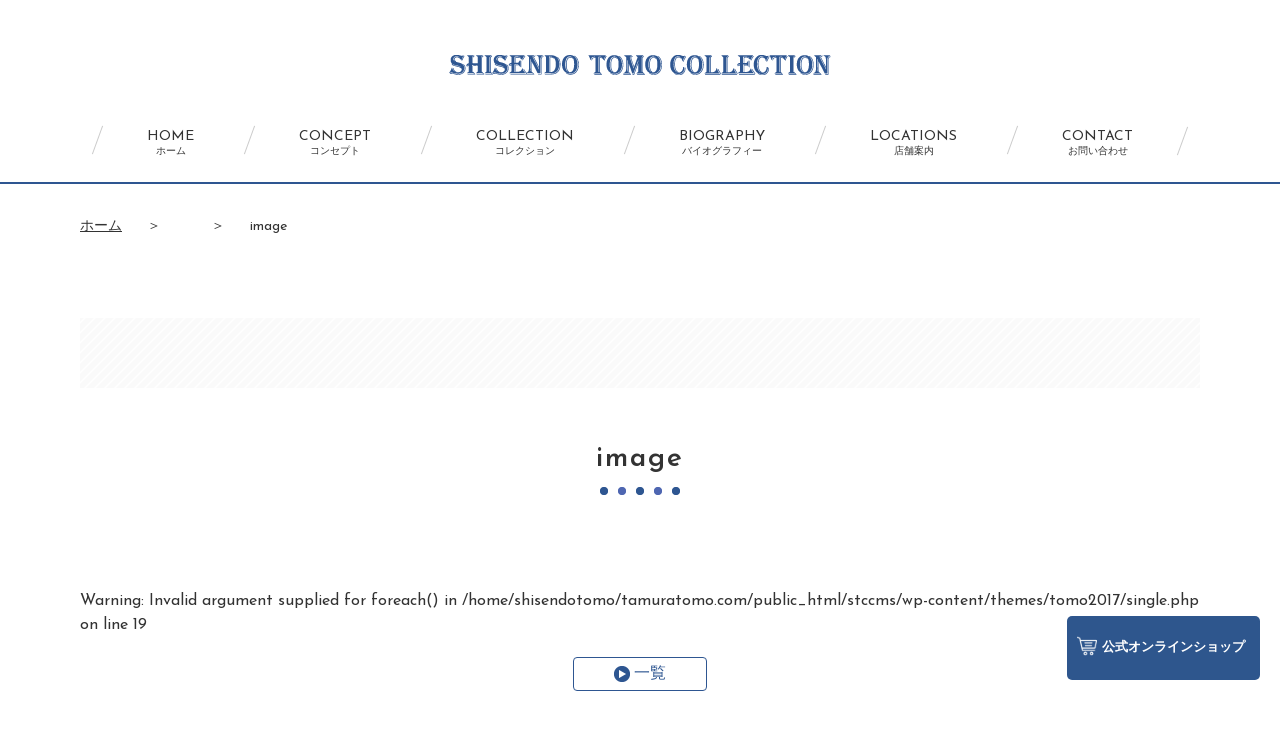

--- FILE ---
content_type: text/html; charset=UTF-8
request_url: https://tamuratomo.com/image
body_size: 3382
content:
<!DOCTYPE html>
<html lang="ja" class="no-js">
<head>
	<meta charset="UTF-8">
	    <meta http-equiv="X-UA-Compatible" content="IE=edge">
    <link rel="alternate"  hreflang="ja" href="https://tamuratomo.com"/>
        <meta name="viewport" content="width=device-width,initial-scale=1">
    <!--meta name="HandheldFriendly" content="True">
    <meta name="MobileOptimized" content="320">
    <meta name="viewport" content="width=device-width, initial-scale=1"/-->
    
        <link rel="apple-touch-icon" href="https://tamuratomo.com/stccms/wp-content/themes/tomo2017/icon/apple-touch-icon.png">
    <link rel="icon" href="https://tamuratomo.com/stccms/wp-content/themes/tomo2017/favicon.png">
    <!--[if IE]>
    <link rel="shortcut icon" href="https://tamuratomo.com/stccms/wp-content/themes/tomo2017/favicon.ico">
    <![endif]-->
        <meta name="msapplication-TileColor" content="#87CEE5">
    <meta name="msapplication-TileImage" content="https://tamuratomo.com/stccms/wp-content/themes/tomo2017/icon/win8-tile-icon.png">
    <meta name="theme-color" content="#121212">


<!-- Google tag (gtag.js) -->
<script async src="https://www.googletagmanager.com/gtag/js?id=G-524XCFM772"></script>
<script>
  window.dataLayer = window.dataLayer || [];
  function gtag(){dataLayer.push(arguments);}
  gtag('js', new Date());

  gtag('config', 'G-524XCFM772');
</script>

    
	<link rel="pingback" href="https://tamuratomo.com/stccms/xmlrpc.php">
	<title>image &#8211; 【公式】詩仙堂 トモ コレクション SHISENDO TOMO COLLECTION ブランドサイト</title>
<link rel='dns-prefetch' href='//fonts.googleapis.com' />
<link rel='dns-prefetch' href='//s.w.org' />
<link rel="alternate" type="application/rss+xml" title="【公式】詩仙堂 トモ コレクション SHISENDO TOMO COLLECTION ブランドサイト &raquo; image のコメントのフィード" href="https://tamuratomo.com/feed/?attachment_id=3220" />
		<script type="text/javascript">
			window._wpemojiSettings = {"baseUrl":"https:\/\/s.w.org\/images\/core\/emoji\/2.2.1\/72x72\/","ext":".png","svgUrl":"https:\/\/s.w.org\/images\/core\/emoji\/2.2.1\/svg\/","svgExt":".svg","source":{"concatemoji":"https:\/\/tamuratomo.com\/stccms\/wp-includes\/js\/wp-emoji-release.min.js"}};
			!function(t,a,e){var r,n,i,o=a.createElement("canvas"),l=o.getContext&&o.getContext("2d");function c(t){var e=a.createElement("script");e.src=t,e.defer=e.type="text/javascript",a.getElementsByTagName("head")[0].appendChild(e)}for(i=Array("flag","emoji4"),e.supports={everything:!0,everythingExceptFlag:!0},n=0;n<i.length;n++)e.supports[i[n]]=function(t){var e,a=String.fromCharCode;if(!l||!l.fillText)return!1;switch(l.clearRect(0,0,o.width,o.height),l.textBaseline="top",l.font="600 32px Arial",t){case"flag":return(l.fillText(a(55356,56826,55356,56819),0,0),o.toDataURL().length<3e3)?!1:(l.clearRect(0,0,o.width,o.height),l.fillText(a(55356,57331,65039,8205,55356,57096),0,0),e=o.toDataURL(),l.clearRect(0,0,o.width,o.height),l.fillText(a(55356,57331,55356,57096),0,0),e!==o.toDataURL());case"emoji4":return l.fillText(a(55357,56425,55356,57341,8205,55357,56507),0,0),e=o.toDataURL(),l.clearRect(0,0,o.width,o.height),l.fillText(a(55357,56425,55356,57341,55357,56507),0,0),e!==o.toDataURL()}return!1}(i[n]),e.supports.everything=e.supports.everything&&e.supports[i[n]],"flag"!==i[n]&&(e.supports.everythingExceptFlag=e.supports.everythingExceptFlag&&e.supports[i[n]]);e.supports.everythingExceptFlag=e.supports.everythingExceptFlag&&!e.supports.flag,e.DOMReady=!1,e.readyCallback=function(){e.DOMReady=!0},e.supports.everything||(r=function(){e.readyCallback()},a.addEventListener?(a.addEventListener("DOMContentLoaded",r,!1),t.addEventListener("load",r,!1)):(t.attachEvent("onload",r),a.attachEvent("onreadystatechange",function(){"complete"===a.readyState&&e.readyCallback()})),(r=e.source||{}).concatemoji?c(r.concatemoji):r.wpemoji&&r.twemoji&&(c(r.twemoji),c(r.wpemoji)))}(window,document,window._wpemojiSettings);
		</script>
		<style type="text/css">
img.wp-smiley,
img.emoji {
	display: inline !important;
	border: none !important;
	box-shadow: none !important;
	height: 1em !important;
	width: 1em !important;
	margin: 0 .07em !important;
	vertical-align: -0.1em !important;
	background: none !important;
	padding: 0 !important;
}
</style>
<link rel='stylesheet' id='wp-pagenavi-css'  href='https://tamuratomo.com/stccms/wp-content/plugins/wp-pagenavi/pagenavi-css.css' type='text/css' media='all' />
<link rel='stylesheet' id='reset-css-css'  href='https://tamuratomo.com/stccms/wp-content/themes/tomo2017/common/css/reset.css' type='text/css' media='all' />
<link rel='stylesheet' id='fonts-css-css'  href='https://fonts.googleapis.com/css?family=Josefin+Sans%3A400%2C600' type='text/css' media='all' />
<link rel='stylesheet' id='fancybox-css-css'  href='https://tamuratomo.com/stccms/wp-content/themes/tomo2017/common/js/fb/jquery.fancybox.css' type='text/css' media='all' />
<link rel='stylesheet' id='basic-css-css'  href='https://tamuratomo.com/stccms/wp-content/themes/tomo2017/common/css/basic.css' type='text/css' media='all' />
<link rel='stylesheet' id='media-css-css'  href='https://tamuratomo.com/stccms/wp-content/themes/tomo2017/common/css/media.css' type='text/css' media='all' />
<script type='text/javascript' src='https://tamuratomo.com/stccms/wp-content/themes/tomo2017/common/js/jquery-2.1.4.min.js'></script>
<script type='text/javascript' src='https://tamuratomo.com/stccms/wp-content/themes/tomo2017/common/js/jquery.easing.1.3.js'></script>
<script type='text/javascript' src='https://tamuratomo.com/stccms/wp-content/themes/tomo2017/common/js/bxs/jquery.bxslider.min.js'></script>
<script type='text/javascript' src='https://tamuratomo.com/stccms/wp-content/themes/tomo2017/common/js/fb/jquery.fancybox.js'></script>
<script type='text/javascript' src='https://tamuratomo.com/stccms/wp-content/themes/tomo2017/common/js/script.js'></script>
<link rel='https://api.w.org/' href='https://tamuratomo.com/wp-json/' />
<link rel="EditURI" type="application/rsd+xml" title="RSD" href="https://tamuratomo.com/stccms/xmlrpc.php?rsd" />
<link rel="wlwmanifest" type="application/wlwmanifest+xml" href="https://tamuratomo.com/stccms/wp-includes/wlwmanifest.xml" /> 
<meta name="generator" content="WordPress 4.7.29" />
<link rel='shortlink' href='https://tamuratomo.com/?p=3220' />
<link rel="alternate" type="application/json+oembed" href="https://tamuratomo.com/wp-json/oembed/1.0/embed?url=https%3A%2F%2Ftamuratomo.com%2Fimage" />
<link rel="alternate" type="text/xml+oembed" href="https://tamuratomo.com/wp-json/oembed/1.0/embed?url=https%3A%2F%2Ftamuratomo.com%2Fimage&#038;format=xml" />
</head>
<body id="top">
<header id="mainhead">
<div class="contents">
    <div class="header_logo"><a href="/"><img src="https://tamuratomo.com/stccms/wp-content/themes/tomo2017/images/logoA.png" alt="【公式】詩仙堂 トモ コレクション SHISENDO TOMO COLLECTION ブランドサイト"></a></div>
    <ul class="menu"><li id="menu-item-17" class="menu-item menu-item-type-custom menu-item-object-custom menu-item-home menu-item-17"><a title="ホーム" href="http://tamuratomo.com/">HOME<br><span>ホーム</span></a></li>
<li id="menu-item-22" class="menu-item menu-item-type-post_type menu-item-object-page menu-item-22"><a title="コンセプト" href="https://tamuratomo.com/concept">CONCEPT<br><span>コンセプト</span></a></li>
<li id="menu-item-80" class="menu-item menu-item-type-custom menu-item-object-custom menu-item-80"><a title="コレクション" href="/collection/">COLLECTION<br><span>コレクション</span></a></li>
<li id="menu-item-1164" class="menu-item menu-item-type-post_type menu-item-object-page menu-item-1164"><a title="バイオグラフィー" href="https://tamuratomo.com/biography">BIOGRAPHY<br><span>バイオグラフィー</span></a></li>
<li id="menu-item-19" class="menu-item menu-item-type-post_type menu-item-object-page menu-item-19"><a title="店舗案内" href="https://tamuratomo.com/locations">LOCATIONS<br><span>店舗案内</span></a></li>
<li id="menu-item-18" class="menu-item menu-item-type-post_type menu-item-object-page menu-item-18"><a title="お問い合わせ" href="https://tamuratomo.com/contact">CONTACT<br><span>お問い合わせ</span></a></li>
</ul></div>
</header><div id="single">

<ul id="pankuzu">
    <li><a href="/">ホーム</a></li>
    <li>＞</li>
    <li><a href="//"></a></li>
    <li>＞</li>
    <li>image</li>
</ul>


<div class="contents">
    <p id="collection"></p>
    <h1><span>image</span></h1>
    <br />
<b>Warning</b>:  Invalid argument supplied for foreach() in <b>/home/shisendotomo/tamuratomo.com/public_html/stccms/wp-content/themes/tomo2017/single.php</b> on line <b>19</b><br />
<p class="linkbox"><a href="" class="btn btnB btnFrame">一覧</a></p>
</div><!-- contents -->


</div>


<footer id="mainfoot">

<a id="shopping" href="https://tamuratomo.shop-pro.jp/" target="blank"><img src="https://tamuratomo.com/stccms/wp-content/themes/tomo2017/images/index/shopping.png" width="20" height="20" alt="公式オンラインショップ"/>公式オンラインショップ</a>

<div class="footer_logo"><a href="/"><img src="https://tamuratomo.com/stccms/wp-content/themes/tomo2017/images/logoB.png" alt="【公式】詩仙堂 トモ コレクション SHISENDO TOMO COLLECTION ブランドサイト"></a></div>
<div class="menu">
    <ul><li class="menu-item menu-item-type-custom menu-item-object-custom menu-item-home menu-item-17"><a title="ホーム" href="http://tamuratomo.com/">HOME<br><span>ホーム</span></a></li>
<li class="menu-item menu-item-type-post_type menu-item-object-page menu-item-22"><a title="コンセプト" href="https://tamuratomo.com/concept">CONCEPT<br><span>コンセプト</span></a></li>
<li class="menu-item menu-item-type-custom menu-item-object-custom menu-item-80"><a title="コレクション" href="/collection/">COLLECTION<br><span>コレクション</span></a></li>
<li class="menu-item menu-item-type-post_type menu-item-object-page menu-item-1164"><a title="バイオグラフィー" href="https://tamuratomo.com/biography">BIOGRAPHY<br><span>バイオグラフィー</span></a></li>
<li class="menu-item menu-item-type-post_type menu-item-object-page menu-item-19"><a title="店舗案内" href="https://tamuratomo.com/locations">LOCATIONS<br><span>店舗案内</span></a></li>
<li class="menu-item menu-item-type-post_type menu-item-object-page menu-item-18"><a title="お問い合わせ" href="https://tamuratomo.com/contact">CONTACT<br><span>お問い合わせ</span></a></li>
</ul>    <ul><li id="menu-item-221" class="menu-item menu-item-type-post_type menu-item-object-page menu-item-221"><a href="https://tamuratomo.com/material">マテリアル<br><span></span></a></li>
<li id="menu-item-61" class="menu-item menu-item-type-taxonomy menu-item-object-category menu-item-61"><a title="新着情報" href="https://tamuratomo.com/category/news">新着情報<br><span>新着情報</span></a></li>
<li id="menu-item-62" class="menu-item menu-item-type-taxonomy menu-item-object-category menu-item-62"><a title="ブログ" href="https://tamuratomo.com/category/blog">ブログ<br><span>ブログ</span></a></li>
<li id="menu-item-225" class="menu-item menu-item-type-post_type menu-item-object-page menu-item-225"><a href="https://tamuratomo.com/company">会社概要<br><span></span></a></li>
<li id="menu-item-219" class="menu-item menu-item-type-post_type menu-item-object-page menu-item-219"><a href="https://tamuratomo.com/privacy-policy">プライバシーポリシー<br><span></span></a></li>
<li id="menu-item-560" class="menu-item menu-item-type-custom menu-item-object-custom menu-item-560"><a href="http://www.facebook.com/shisendo.tomo.collection/">facebook<br><span></span></a></li>
</ul></div>
<p class="copy">&copy;2026 SHISENDO TOMO COLLECTION.</p>

 


<script type='text/javascript' src='https://tamuratomo.com/stccms/wp-includes/js/wp-embed.min.js'></script>
</body>
</html>


--- FILE ---
content_type: text/css
request_url: https://tamuratomo.com/stccms/wp-content/themes/tomo2017/common/css/basic.css
body_size: 5012
content:
@charset "UTF-8";
/*書式設定
----------------------------------*/

body {
  margin: 0;
  padding: 0;
  border: 0 none;
  font-size: 16px;
  color: #333;
  font-family: 'Josefin Sans', 'Hiragino Maru Gothic W4 JIS2004', '游ゴシック', YuGothic, 'ヒラギノ角ゴ ProN W3', 'Hiragino Kaku Gothic ProN', 'メイリオ', Meiryo, sans-serif;
  font-weight: 500;
  line-height: 1.5em;
  background: #fff;
}

/*floatの解除*/
.clearfix:after {
  display: block;
  clear: both;
  height: 0px;
  visibility: hidden;
  content: '.';
}
.clearfix {
  min-height: 1px; /*IE6、7対策*/
}
* html .clearfix {
  height: 1px;
  /*\*/ /*/ /*MAC IE5.x対策*/
  height: auto;
  overflow: hidden;
  /**/
}
.text-left {
  text-align: left;
}
.text-center {
  text-align: center;
}
.text-right {
  text-align: right;
}
.text-ss {
  font-size: 0.6em;
}
.text-s {
  font-size: 0.8em;
}
.text-l {
  font-size: 1.2em;
}
.text-ll {
  font-size: 1.6em;
}
.text-xl {
  font-size: 2em;
}

.mt-s {
  margin-top: 20px;
}
.mt-m {
  margin-top: 40px;
}
.mt-l {
  margin-top: 60px;
}
a {
  color: inherit;
  -webkit-transition: 0.3s ease-in-out;
  -moz-transition: 0.3s ease-in-out;
  -o-transition: 0.3s ease-in-out;
  transition: 0.3s ease-in-out;
}
a:hover {
  text-decoration: none;
}
a.link {
  display: inline-block;
  margin: auto;
  text-decoration: none;
  border-bottom: 1px dotted #888;
  margin-top: 5px;
}
a.link:hover {
  border-bottom: 1px solid #888;
}

a img {
  border: none;
  vertical-align: top;
  -webkit-transition: 0.3s ease-in-out;
  -moz-transition: 0.3s ease-in-out;
  -o-transition: 0.3s ease-in-out;
  transition: 0.3s ease-in-out;
}
a:hover img {
  opacity: 0.6;
  filter: alpha(opacity=60);
}
img {
  width: inherit;
}

/*header
-------------------------------*/
header#mainhead {
  padding: 50px 0 20px;
  margin: 0 auto;
  text-align: center;
  border-bottom: 2px solid #2e5691;
}
header#mainhead h1,
header#mainhead .header_logo {
  margin-bottom: 40px;
}
header#mainhead .menu {
  display: inline-block;
  position: relative;
}
header#mainhead .menu:after {
  display: block;
  content: '';
  border-left: 1px solid #cbcbcb;
  height: 30px;
  transform: rotate(20deg);
  position: absolute;
  top: 50%;
  right: 0;
  margin-top: -15px;
}
header#mainhead .menu li {
  display: inline-block;
  position: relative;
}
header#mainhead .menu li:before {
  display: block;
  content: '';
  border-right: 1px solid #cbcbcb;
  height: 30px;
  transform: rotate(20deg);
  position: absolute;
  top: 50%;
  margin-top: -15px;
}
header#mainhead .menu li a {
  display: block;
  padding: 10px 50px;
  height: 20px;
  text-decoration: none;
  font-size: 14px;
  text-align: center;
  line-height: 1em;
}
header#mainhead .menu li a span {
  font-size: 10px;
}
header#mainhead .contents {
  margin: 0 auto;
}

/*　for bxslider */
#sliderSP {
  display: none;
}
#slider {
  display: block;
  height: 100%;
  min-height: 500px;
  background: url(../../images/stripe.gif) repeat;
  overflow: hidden;
  position: relative;
  width: 100%;
  z-index: 1;
  margin-bottom: 30px;
  border-bottom: 1px solid #eee;
}
#slider .slide-wrap {
  width: 1400px;
  height: auto;
  position: absolute;
  left: 50%;
  margin-left: -700px;
}
#slider p.slideimg {
  width: 1400px;
  height: 500px;
  padding: 0;
  margin: 0;
}
#slider #slide01 {
  background: url(../../images/slide/slide01.png) no-repeat 0% 0%;
}
#slider #slide02 {
  background: url(../../images/slide/slide02.png) no-repeat 0% 0%;
}
#slider #slide03 {
  background: url(../../images/slide/slide03.png) no-repeat 0% 0%;
}
#slider #slide04 {
  background: url(../../images/slide/slide04.png) no-repeat 0% 0%;
}
#slider #slide05 {
  background: url(../../images/slide/slide05.png) no-repeat 0% 0%;
}
#slider #slide06 {
  background: url(../../images/slide/slide06.png) no-repeat 0% 0%;
}
#slider #slide07 {
  background: url(../../images/slide/slide07.png) no-repeat 0% 0%;
}
#slider #slide08 {
  background: url(../../images/slide/slide08.png) no-repeat 0% 0%;
}
#slider #slide09 {
  background: url(../../images/slide/slide09.png) no-repeat 0% 0%;
}
#slider #slide10 {
  background: url(../../images/slide/slide10.png) no-repeat 0% 0%;
}
#slider #slide11 {
  background: url(../../images/slide/slide11.png) no-repeat 0% 0%;
}
#slider #slide12 {
  background: url(../../images/slide/slide12.png) no-repeat 0% 0%;
}
#slider #slide13 {
  background: url(../../images/slide/slide13.jpg) no-repeat 0% 0%;
}
#slider #slide14 {
  background: url(../../images/slide/slide14.jpg) no-repeat 0% 0%;
}
#slider #slide15 {
  background: url(../../images/slide/slide15.jpg) no-repeat 0% 0%;
}
#slider #slide16 {
  background: url(../../images/slide/slide16.jpg) no-repeat 0% 0%;
}
#slider #slide17 {
  background: url(../../images/slide/slide17.jpg) no-repeat 0% 0%;
}
#slider #slide18 {
  background: url(../../images/slide/slide18.jpg) no-repeat 0% 0%;
}
#slider #slide19 {
  background: url(../../images/slide/slide19.jpg) no-repeat 0% 0%;
}
#slider #slide20 {
  background: url(../../images/slide/slide20.jpg) no-repeat 0% 0%;
}
#slider #slide21 {
  background: url(../../images/slide/slide21.jpg) no-repeat 0% 0%;
}
#slider #slide22 {
  background: url(../../images/slide/slide22.jpg) no-repeat 0% 0%;
}
#slider #slide23 {
  background: url(../../images/slide/slide23.jpg) no-repeat 0% 0%;
}
#slider #slide24 {
  background: url(../../images/slide/slide24.jpg) no-repeat 0% 0%;
}

#slider #slide110 {
  background: url(../../images/slide/slide110.jpg) no-repeat 0% 0%;
}

#slider #slide111 {
  background: url(../../images/slide/slide111.jpg) no-repeat 0% 0%;
}

#slider #slide112 {
  background: url(../../images/slide/slide112.jpg) no-repeat 0% 0%;
}

#slider #slide113 {
  background: url(../../images/slide/slide113.jpg) no-repeat 0% 0%;
}

#slider #slide114 {
  background: url(../../images/slide/slide114.jpg) no-repeat 0% 0%;
}

#slider #slide115 {
  background: url(../../images/slide/slide115.jpg) no-repeat 0% 0%;
}

#slider #slide116 {
  background: url(../../images/slide/slide116.jpg) no-repeat 0% 0%;
}

#slider #slide117 {
  background: url(../../images/slide/slide117.jpg) no-repeat 0% 0%;
}

#slider #slide118 {
  background: url(../../images/slide/slide118.jpg) no-repeat 0% 0%;
}
#slider #slide119 {
  background: url(../../images/slide/slide119.jpg) no-repeat 0% 0%;
}
#slider #slide120 {
  background: url(../../images/slide/slide120.jpg) no-repeat 0% 0%;
}

#slider #slide121 {
  background: url(../../images/slide/slide121.jpg) no-repeat 0% 0%;
}
#slider #slide122 {
  background: url(../../images/slide/slide122.jpg) no-repeat 0% 0%;
}
#slider #slide123 {
  background: url(../../images/slide/slide123.jpg) no-repeat 0% 0%;
}
#slider #slide124 {
  background: url(../../images/slide/slide124.jpg) no-repeat 0% 0%;
}
#slider #slide125 {
  background: url(../../images/slide/slide125.jpg) no-repeat 0% 0%;
}
#slider #slide126 {
  background: url(../../images/slide/slide126.jpg) no-repeat 0% 0%;
}
#slider #slide127 {
  background: url(../../images/slide/slide127.jpg) no-repeat 0% 0%;
}
#slider #slide128 {
  background: url(../../images/slide/slide128.jpg) no-repeat 0% 0%;
}
#slider #slide129 {
  background: url(../../images/slide/slide129.jpg) no-repeat 0% 0%;
}
#slider #slide130 {
  background: url(../../images/slide/slide130.jpg) no-repeat 0% 0%;
}
#slider #slide131 {
  background: url(../../images/slide/slide131.jpg) no-repeat 0% 0%;
}
#slider #slide132 {
  background: url(../../images/slide/slide132.jpg) no-repeat 0% 0%;
}
#slider #slide133 {
  background: url(../../images/slide/slide133.jpg) no-repeat 0% 0%;
}





#slider #event-slide {
  background: url(../../images/slide/STCslide.jpg) no-repeat 0% 0%;
}




/*footer
-------------------------------*/
footer#mainfoot {
  padding: 30px 0 0px;
  margin: 120px auto 0;
  text-align: center;
  border-top: 2px solid #2e5691;
}
footer#mainfoot .footer_logo {
  margin-bottom: 20px;
  display: inline-block;
}
footer#mainfoot .footer_logo a {
  display: block;
}
footer#mainfoot .menu {
  margin-bottom: 30px;
}
footer#mainfoot .menu li {
  display: inline-block;
  margin: 0px 0px 10px 20px;
}
footer#mainfoot .menu li a {
  display: inline-block;
}
footer#mainfoot .menu li span {
  display: none;
}
footer#mainfoot .menu li:after {
  display: inline-block;
  padding-left: 20px;
  content: '/';
}
footer#mainfoot .menu li:last-child:after {
  display: none;
}
footer#mainfoot .copy {
  background-color: #2e568d;
  font-size: 12px;
  height: 20px;
  line-height: 20px;
  color: #fff;
}
#shopping {
  color: #fff;
  z-index: 999;
  background: #2e568d;
  display: block;
  text-decoration: none;
  text-align: center;
  padding: 20px 15px 20px 10px;
  right: 20px;
  bottom: 40px;
  position: fixed;
  border-radius: 5px;
  font-size: 13px;
  font-weight: bold;
}
#shopping:hover {
  background-color: #ddcb1f;
}
#shopping img {
  margin-right: 5px;
  width: 20px;
  height: 20px;
}

/*contents
-------------------------------*/
.contents {
  width: 1120px;
  margin: 80px auto 120px;
}
.contents h2 {
  font-size: 24px;
  line-height: 1.5em;
  padding-bottom: 15px;
}
.contents h2.centerh2,
#single h1,
#page h2 {
  font-size: 28px;
  line-height: 1.5em;
  text-align: center;
  padding-bottom: 10px;
  letter-spacing: 2px;
  font-weight: 600;
}
.contents h2.centerh2:after,
#single h1:after,
#page h2:after {
  display: block;
  content: '';
  width: 100%;
  height: 20px;
  margin-top: 5px;
  background: url(../../images/dot01.png) top center no-repeat;
}
.contents h2.lefth2 {
  font-size: 24px;
  line-height: 1.5em;
}
.contents h2.lefth2:before {
  display: inline-block;
  content: '';
  background: url(../../images/dot02.png) top center no-repeat;
  width: 22px;
  height: 22px;
  margin-right: 10px;
}

.contents .btn {
  display: inline-block;
  padding-left: 60px;
  padding-right: 40px;
  font-size: 16px;
  height: 28px;
  line-height: 28px;
  background: url(../../images/arrowG.png) no-repeat 40px center;
  background-color: #f5f5f5;
  background-size: 16px;
  border-radius: 4px;
  margin: 0 auto;
  text-decoration: none;
  -webkit-transition: 0.3s ease-in-out;
  -moz-transition: 0.3s ease-in-out;
  -o-transition: 0.3s ease-in-out;
  transition: 0.3s ease-in-out;
}
.contents .btn:hover {
  background-color: #fbfbfb;
}
.contents .btnB {
  background-image: url(../../images/arrowB.png);
}
.contents .btnFrame {
  background-color: #fff;
  border: 1px solid #2e5691;
  font-size: 16px;
  color: #2e5691;
  height: 32px;
  line-height: 32px;
}

.contents .linkbox {
  text-align: center;
  padding-top: 20px;
}

.contents .caption {
  margin: 10px auto;
  max-width: 980px;
  padding: 10px;
  font-size: 18px;
  line-height: 1.5em;
}

.contents .threeClm {
  margin: 20px auto;
}
.contents .threeClm .clm {
  width: 352px;
  float: left;
  text-align: center;
  margin-right: 32px;
  margin-bottom: 32px;
}
.contents .threeClm .clm:nth-child(3n) {
  margin-right: 0px;
}
.contents .threeClm .clm a {
  display: block;
  text-decoration: none;
}
.contents .threeClm .clm .imgBox {
  display: block;
  text-decoration: none;
  width: 352px;
  height: 352px;
  position: relative;
}
.contents .threeClm .clm .imgBox img {
  width: 352px;
  height: 352px;
  position: absolute;
  left: 50%;
  top: 50%;
  margin-left: -176px;
  margin-top: -176px;
}
.contents .threeClm .clm h3,
.contents .threeClm .clm .clm_title {
  font-size: 21px;
  line-height: 1.5em;
  text-align: center;
  margin: 18px auto 8px;
}
.contents .threeClm .clm .caption {
  text-align: left;
  margin-bottom: 20px;
}
.contents .threeClm .clm a:hover .imgBox img {
  width: 364px;
  height: 364px;
  margin-left: -182px;
  margin-top: -182px;
  opacity: 1;
  filter: alpha(opacity=100);
}
.contents .threeClm .clm a:hover .btn {
  background-color: #ccdaef;
} /* #fbfbfb;}*/

#aboutUs .threeClm .clm .imgBox {
  width: 280px;
  height: 280px;
  border-radius: 50%;
  overflow: hidden;
  margin: auto;
}
#aboutUs .threeClm .clm .imgBox img {
  width: 280px;
  height: 280px;
  margin-left: -140px;
  margin-top: -140px;
}
#aboutUs .threeClm .clm a:hover .imgBox img {
  width: 300px;
  height: 300px;
  margin-left: -150px;
  margin-top: -150px;
}

.contents .twoClm {
  margin: 20px auto;
}
.contents .twoClm .leftBox {
  float: left;
  width: 520px;
}
.contents .twoClm .rightBox {
  float: right;
  width: 520px;
}
.contents .twoClm ul,
#archive .archiveList {
  border-top: 2px solid #f6f6f6;
}
.contents .twoClm li,
#archive .archiveList li {
  min-height: 40px;
  line-height: 40px;
  border-bottom: 1px dotted #f6f6f6;
}
.contents .twoClm li .date,
#archive .archiveList li .date {
  font-size: 14px;
  line-height: 1.5em;
  color: #4e66b1;
  display: inline-block;
  margin-right: 10px;
}
.contents .twoClm .linkbox {
  text-align: right;
}

.contents .newsTopics {
  margin: 20px auto;
  width: 680px;
}
.contents .newsTopics .leftBox {
  width: 100%;
}
.contents .newsTopics ul {
  border-top: 2px solid #f6f6f6;
  margin: 20px auto 0;
}
.contents .newsTopics li {
  min-height: 40px;
  line-height: 40px;
  border-bottom: 1px dotted #f6f6f6;
}
.contents .newsTopics li .date {
  font-size: 14px;
  line-height: 1.5em;
  color: #4e66b1;
  display: inline-block;
  margin-right: 10px;
}
.contents .newsTopics .linkbox {
  text-align: center;
}

.contents .infoBox {
  background: url(../../images/stripe.gif);
  padding: 40px;
  margin: 20px auto;
}
.contents .infoBox h3 {
  font-size: 21px;
  line-height: 1.5em;
  padding-top: 20px;
  margin-bottom: 15px;
}
.contents .infoBox p {
  margin-bottom: 20px;
}
.contents .infoBox .leftBox {
  float: left;
  width: 340px;
}
.contents .infoBox .rightBox {
  float: right;
  width: 620px;
}
.contents .infoBox img {
  width: 100%;
  height: auto;
}

.contents .dataTable {
  border-top: 1px solid #fafafa;
}
.contents .dataTable dt,
.contents .dataTable dd {
  padding: 5px;
}
.contents .dataTable dt {
  float: left;
  width: 100px;
  background: #fafafa;
  border-bottom: 1px solid #fff;
}
.contents .dataTable dd {
  padding-left: 120px;
  border-bottom: 1px solid #fafafa;
}

/*.contents .custombox iframe {pointer-events:none;}*/

/*COLLECTION
-------------------------------*/
#page,
#single,
#archive {
  width: 1120px;
  margin-left: auto;
  margin-right: auto;
}
#page h1,
#archive h1,
#single #collection {
  width: 100%;
  font-size: 32px;
  line-height: 1.5em;
  font-weight: 600;
  color: #2e5691;
  padding: 40px 0px 30px;
  background: url(../../images/stripe.gif);
  text-align: center;
  margin-bottom: 50px;
  letter-spacing: 3px;
}
#page h1.margin {
  margin: 80px auto 50px;
}
#page h1 span,
#archive h1 span,
#single #collection span {
  display: block;
  font-size: 15px;
  line-height: 1.5em;
  color: #333;
  font-weight: normal;
  padding-top: 8px;
}
#pankuzu {
  text-align: left;
  margin: 30px auto;
}
#pankuzu li {
  display: inline-block;
  margin-right: 20px;
  font-size: 14px;
  line-height: 1.5em;
}
#single h1 {
  margin: 50px auto;
}
#single .twoClm .leftBox img {
  width: 100%;
  height: auto;
}
#single .itemList {
  border: none;
}
#single .itemList li {
  background: #fafafa;
  padding: 10px;
  margin-bottom: 20px;
  border: none;
}
#single .itemList li .imgBox {
  float: left;
  width: 120px;
  height: 120px;
}
#single .itemList li .imgBox img {
  width: 100%;
  height: 100%;
}
#single .itemList li .imgBox a {
  display: block;
  width: 119px;
  height: 119px;
  position: relative;
  border: 1px solid #eee;
  background: #fff;
}
#single .itemList li .imgBox a:after {
  position: absolute;
  display: block;
  content: '';
  right: 5px;
  bottom: 5px;
  width: 30px;
  height: 30px;
  background: url(../../images/zoom.png) no-repeat center center;
  background-size: 30px;
}
#single .itemList li .dataBox {
  padding-left: 140px;
}
#single .itemList li .dataBox h3 {
  font-size: 15px;
  line-height: 1.5em;
  font-weight: bold;
}
#single .itemList li .dataBox table {
  border-top: 1px solid #ccc;
  border-left: 1px solid #ccc;
  font-size: 12px;
  line-height: 1.5em;
}
#single .itemList li .dataBox table th,
#single .itemList li .dataBox table td {
  line-height: 16px;
  height: 16px;
  padding: 2px 4px;
  text-align: center;
  border-bottom: 1px solid #ccc;
  border-right: 1px solid #ccc;
}
#single .itemList li .dataBox table th {
  font-weight: bold;
  background: #ccc;
  border-right: 1px solid #fafafa;
}
#single .itemList li .dataBox p.comment {
  line-height: 1.5em;
  font-size: 14px;
  margin: 10px auto;
}
#single .itemInfo {
  padding: 20px;
  border: 1px solid #eee;
  font-size: 14px;
}
#single .itemInfo h4 {
  font-weight: bold;
  font-size: 16px;
  margin-top: 10px;
}
#single .itemInfo p {
  margin-top: 5px;
}

#single .itemList li .dataBox .price {
  height: auto;
  line-height: 1em;
  text-align: right;
  margin-top: 5px;
  margin-right: 30px;
}
#single .itemList li .dataBox .color {
  line-height: 1em;
  height: 30px;
  border: none;
  width: 100%;
}
#single .itemList li .dataBox .color li {
  min-height: 0;
  line-height: 20px;
  padding: 0;
  float: left;
  margin: 0 10px 0 0;
}
#single .itemList li .dataBox .color li .box {
  display: inline-block;
  width: 16px;
  height: 16px;
  padding: 0;
  margin: 4px 0 0;
  border-radius: 50%;
  border: 2px #fff solid;
  box-shadow: 1px 1px 2px rgba(0, 0, 0, 0.4);
}
#single .itemList li .dataBox .color li .name {
  display: inline-block;
  margin-left: 5px;
  font-size: 12px;
  line-height: 20px;
  height: 20px;
}

#archive .archiveList {
  width: 680px;
  margin: 80px auto;
}

.custombox {
  width: 680px;
  margin: 60px auto;
}
.custombox .txtbox {
  padding: 0px;
  margin: 0px auto 20px;
  font-size: 18px;
  line-height: 1.5em;
}
.custombox .imgbox {
  margin: 0px auto 40px;
}
.custombox .txtbox blockquote {
  background: #fafafa;
  padding: 15px;
}
.custombox.imgleft,
.custombox.imgright {
  width: 100%;
}
.custombox.imgleft .txtbox {
  float: right;
  width: 736px;
}
.custombox.imgright .txtbox {
  float: left;
  width: 736px;
}
.custombox.imgleft .imgbox {
  float: left;
  width: 352px;
}
.custombox.imgright .imgbox {
  float: right;
  width: 352px;
}
.custombox.imgleft .imgbox.boxS {
  width: 280px;
}
.custombox.imgright .imgbox.boxS {
  width: 280px;
}
.custombox .imgbox img {
  margin-bottom: 20px;
}
.custombox.imgleft img,
.custombox.imgright img {
  width: 100%;
  height: auto;
}
.contents .custombox .text-left {
  text-align: left;
}
.contents .custombox .text-right {
  text-align: right;
}
.custombox .itemInfo {
  padding: 20px;
  border: 1px solid #eee;
  font-size: 14px;
  max-width: 680px;
  box-sizing: border-box;
  margin: 20px auto;
}
.custombox .itemInfo h4 {
  font-weight: bold;
  font-size: 16px;
  margin-top: 10px;
}
.custombox .itemInfo p {
  margin-top: 5px;
}

.custombox h2 {
  text-align: center;
  margin-bottom: 30px;
  font-size: 24px;
  line-height: 1.5em;
  font-weight: 600;
}
.custombox h3 {
  font-size: 26px;
  line-height: 1.5em;
  margin-bottom: 15px;
  font-weight: 600;
}
.custombox h4 {
  font-size: 21px;
  line-height: 1.5em;
  margin-bottom: 10px;
  font-weight: 600;
}
.custombox p {
  margin-bottom: 25px;
}

.custombox .txtbox img {
  max-width: 100%;
  height: auto;
  margin: 10px auto;
}
.biography_custom .custombox .txtbox {
  font-size: 16px;
  padding-bottom: 25px;
}
.biography_custom .custombox .txtbox:last-child {
  padding-bottom: 0;
}
.biography_custom .custombox h5 {
  font-size: 19px;
  line-height: 1.5em;
  padding-bottom: 10px;
}
.biography_custom .custombox dl dt {
  float: left;
  width: 40px;
  padding-bottom: 25px;
}
.biography_custom .custombox dl dd {
  margin-left: 40px;
  padding-bottom: 25px;
}

.shop_type {
  font-size: 21px;
  font-weight: 700;
  text-align: center;
  margin: 0 auto;
}

/*店舗案内注意事項20200323*/
.shop_caution {
  padding: 20px;
  margin: 0 auto 40px;
  max-width: 800px;
  box-sizing: border-box;
  background-color: #f6f6f6;
  text-align: center;
  line-height: 2em;
}
.shop_caution .font_size {
  font-size: 21px;
  font-weight: 700;
}

/*///////////////////////////
CONTACT
///////////////////////////*/
.contents .custombox .telbox {
  padding: 0px;
  margin: 0px auto 80px;
  font-size: 18px;
  line-height: 1.5em;
}
.contents .custombox .telbox p {
  margin: 0;
  text-align: center;
  line-height: 1em;
}
.contents .custombox .telbox p.telnum {
  font-size: 24px;
  font-weight: bold;
  padding-bottom: 20px;
}
.contents .custombox .telbox p.telnum .telnum2 {
  font-size: 36px;
}

.contents .custombox .contact dt {
  float: left;
  width: 250px;
  line-height: 1.5em;
  font-size: 14px;
  min-height: 21px;
}
.contents .custombox .contact dd {
  padding-bottom: 10px;
  margin-bottom: 10px;
  line-height: 1.5em;
  padding-left: 250px;
  font-size: 14px;
  min-height: 21px;
}
.contents .custombox .contact dt .must {
  border-radius: 4px;
  color: #ffffff;
  font-size: 8px;
  font-weight: bold;
  padding: 4px 10px;
  background: #2e5691;
  margin-left: 10px;
}
.contents .custombox #consent a {
  font-weight: bold;
  text-decoration: underline;
  font-size: 16px;
}
.contents .custombox #consent p {
  text-align: center;
  margin: 10px 0;
  font-size: 14px;
}
.contents .custombox #consent .spamtxt {
  color: #ff0000;
}
.mw_wp_form_preview #consent {
  display: none;
}

.contents .custombox .contactbtn {
  text-align: center;
  margin: 20px 0;
}
.contents .custombox .contactbtn li {
  display: inline-block;
  margin: 0 10px;
}
.contents .custombox .reply {
  text-align: center;
  font-size: 18px;
}

.contents .custombox .mw_wp_form {
  margin: 20px auto;
  padding: 0px 0px 10px 0px;
  text-align: left;
  font-size: 16px;
}

.contents .custombox .mw_wp_form dt {
  float: left;
  width: 240px;
  padding: 4px 0;
}
.contents .custombox .mw_wp_form dd {
  margin-bottom: 20px;
  padding: 4px 0px 4px 260px;
  font-size: 14px;
  min-height: 20px;
}

.contents .custombox .mw_wp_form_confirm dd {
  border-bottom: 1px solid #eee;
}

.contents .custombox .mw_wp_form input,
.contents .custombox .mw_wp_form textarea {
  padding: 0.5em;
  font-size: 14px;
}

.contents .custombox .mw_wp_form input[type='text'],
.contents .custombox .mw_wp_form input[type='email'],
.contents .custombox .mw_wp_form textarea {
  outline: none;
  border: 1px solid #aaa;
  -webkit-transition: all 0.3s;
  transition: all 0.3s;
  width: 100%;
  font-size: 14px;
  box-sizing: border-box;
  background: #fff;
}

.contents .custombox .mw_wp_form .mwform-tel-field input[type='text'] {
  width: 30%;
}

.contents .custombox .mw_wp_form input[type='text']:focus,
.contents .custombox .mw_wp_form input[type='email']:focus,
.contents .custombox .mw_wp_form textarea:focus {
  box-shadow: 0 0 7px #fff;
  border: 1px solid #eee;
}

.contents .custombox .mw_wp_form input[type='button'],
.contents .custombox .mw_wp_form input[type='reset'],
.contents .custombox .mw_wp_form input[type='submit'] {
  margin-top: 20px;
  min-width: 200px;
  padding: 4px 20px;
  border: 1px #aaa solid;
  background-color: #eee;
  border-radius: 14px;
  cursor: pointer;
  -webkit-appearance: none;
}
.contents .custombox .mw_wp_form input::selection {
  background-color: #b4aaa0;
  color: #fff;
}
.contents .custombox .mw_wp_form input::-moz-selection {
  background-color: #d4cac0;
  color: #fff;
}

.contents .custombox .mw_wp_form input[type='button']:hover,
.contents .custombox .mw_wp_form input[type='reset']:hover,
.contents .custombox .mw_wp_form input[type='submit']:hover {
  background-color: #fff;
}

.contents .custombox .formBtn {
  text-align: center;
}

.contents .custombox .pageback {
  margin-bottom: 50px;
  text-align: center;
  font-size: 0.8em;
}

.contents .custombox select {
  -moz-appearance: none;
  -webkit-appearance: none;
  appearance: none;
  background: url(../../images/selectback.png) no-repeat 99% 50%;
  background-color: #dddddd;
  border-radius: 2px;
  width: 100%;
  padding: 0.2em 10px;
  font-size: 14px;
  box-sizing: border-box;
}

.contents h2.centerh2 .japanese {
  font-weight: normal;
  font-size: 12px;
  display: block;
  margin: 0px auto 15px;
  line-height: 12px;
}

#aboutUs .threeClm .clm a:hover .imgBox {
  box-shadow: 0 0 10px rgba(0, 0, 0, 0.4), 0 0 15px rgba(0, 0, 0, 0.4);
}
.contents .threeClm .clm a:hover .imgBox img {
  box-shadow: 0 0 15px rgba(0, 0, 0, 0.2);
}

/*PAGENAVI
-------------------------------*/
.wp-pagenavi {
  text-align: center;
  clear: both;
  margin: 20px 0px;
  font-weight: 500;
}

.wp-pagenavi a {
  margin-bottom: 10px;
}
.wp-pagenavi a,
.wp-pagenavi span {
  border: none;
  font-size: 16px;
  margin: 2px;
  padding: 0px 4px;
  box-sizing: border-box;
  display: inline-block;
  min-width: 38px;
  height: 38px;
  text-align: center;
  border-radius: 10%;
  line-height: 38px;
}
.wp-pagenavi a:hover {
  background: #eeffcc;
}

/* current & extend */
.wp-pagenavi .current {
  background-color: #ececec;
}
.wp-pagenavi .extend {
  background: #eeeeee;
}

/* first & last */
.wp-pagenavi .first,
.wp-pagenavi .last {
  background-color: #2e5691;
  color: #ffffff;
  font-weight: bold;
}
.wp-pagenavi .first:hover,
.wp-pagenavi .last:hover {
  background-color: #ccc;
  color: #ffffff;
}
.wp-pagenavi .first:active,
.wp-pagenavi .last:active {
  color: #ffffff;
}

/* previouspostslink & nextpostslink */
.wp-pagenavi .previouspostslink,
.wp-pagenavi .nextpostslink {
  background-color: #2e5691;
  color: #ffffff;
}
.wp-pagenavi .previouspostslink:hover,
.wp-pagenavi .nextpostslink:hover {
  background-color: #ccc;
  color: #ffffff;
}

/* smaller & larger */
.wp-pagenavi .smaller,
.wp-pagenavi .larger {
  border: 1px solid #eeeeee;
}
.wp-pagenavi .smaller:hover,
.wp-pagenavi .larger:hover {
  background-color: #ffffff;
}
.wp-pagenavi .smaller:active,
.wp-pagenavi .larger:active {
  color: #333333;
}
.wp-pagenavi .pages {
  font-size: 10px;
  width: 100%;
  padding: 0px;
  margin: auto;
}

#passwd section {
  text-align: center;
  padding: 100px 0;
}
#passwd section p {
  margin: 40px auto;
}
